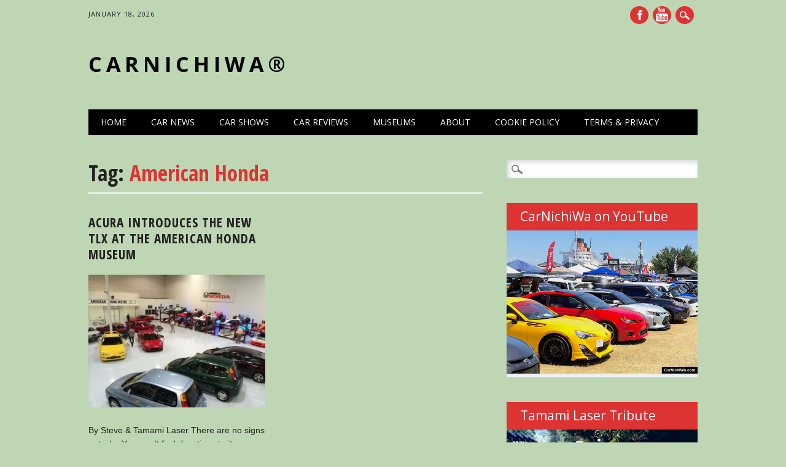

--- FILE ---
content_type: text/html; charset=UTF-8
request_url: https://www.carnichiwa.com/tag/american-honda/
body_size: 9391
content:
<!DOCTYPE html>
<html lang="en" class="no-js">
<head>
<meta charset="UTF-8" />
<meta name="viewport" content="width=device-width, initial-scale=1" />
<link rel="pingback" href="https://www.carnichiwa.com/xmlrpc.php" />

<title>American Honda &#8211; CarNichiWa&reg;</title>
<meta name='robots' content='max-image-preview:large' />
<script id="cookieyes" type="text/javascript" src="https://cdn-cookieyes.com/client_data/916ed26c4b15466342732658/script.js"></script><link rel='dns-prefetch' href='//secure.gravatar.com' />
<link rel='dns-prefetch' href='//stats.wp.com' />
<link rel='dns-prefetch' href='//v0.wordpress.com' />
<link rel="alternate" type="application/rss+xml" title="CarNichiWa&reg; &raquo; Feed" href="https://www.carnichiwa.com/feed/" />
<link rel="alternate" type="application/rss+xml" title="CarNichiWa&reg; &raquo; Comments Feed" href="https://www.carnichiwa.com/comments/feed/" />
<link rel="alternate" type="application/rss+xml" title="CarNichiWa&reg; &raquo; American Honda Tag Feed" href="https://www.carnichiwa.com/tag/american-honda/feed/" />
<style id='wp-img-auto-sizes-contain-inline-css' type='text/css'>
img:is([sizes=auto i],[sizes^="auto," i]){contain-intrinsic-size:3000px 1500px}
/*# sourceURL=wp-img-auto-sizes-contain-inline-css */
</style>
<style id='wp-emoji-styles-inline-css' type='text/css'>

	img.wp-smiley, img.emoji {
		display: inline !important;
		border: none !important;
		box-shadow: none !important;
		height: 1em !important;
		width: 1em !important;
		margin: 0 0.07em !important;
		vertical-align: -0.1em !important;
		background: none !important;
		padding: 0 !important;
	}
/*# sourceURL=wp-emoji-styles-inline-css */
</style>
<style id='wp-block-library-inline-css' type='text/css'>
:root{--wp-block-synced-color:#7a00df;--wp-block-synced-color--rgb:122,0,223;--wp-bound-block-color:var(--wp-block-synced-color);--wp-editor-canvas-background:#ddd;--wp-admin-theme-color:#007cba;--wp-admin-theme-color--rgb:0,124,186;--wp-admin-theme-color-darker-10:#006ba1;--wp-admin-theme-color-darker-10--rgb:0,107,160.5;--wp-admin-theme-color-darker-20:#005a87;--wp-admin-theme-color-darker-20--rgb:0,90,135;--wp-admin-border-width-focus:2px}@media (min-resolution:192dpi){:root{--wp-admin-border-width-focus:1.5px}}.wp-element-button{cursor:pointer}:root .has-very-light-gray-background-color{background-color:#eee}:root .has-very-dark-gray-background-color{background-color:#313131}:root .has-very-light-gray-color{color:#eee}:root .has-very-dark-gray-color{color:#313131}:root .has-vivid-green-cyan-to-vivid-cyan-blue-gradient-background{background:linear-gradient(135deg,#00d084,#0693e3)}:root .has-purple-crush-gradient-background{background:linear-gradient(135deg,#34e2e4,#4721fb 50%,#ab1dfe)}:root .has-hazy-dawn-gradient-background{background:linear-gradient(135deg,#faaca8,#dad0ec)}:root .has-subdued-olive-gradient-background{background:linear-gradient(135deg,#fafae1,#67a671)}:root .has-atomic-cream-gradient-background{background:linear-gradient(135deg,#fdd79a,#004a59)}:root .has-nightshade-gradient-background{background:linear-gradient(135deg,#330968,#31cdcf)}:root .has-midnight-gradient-background{background:linear-gradient(135deg,#020381,#2874fc)}:root{--wp--preset--font-size--normal:16px;--wp--preset--font-size--huge:42px}.has-regular-font-size{font-size:1em}.has-larger-font-size{font-size:2.625em}.has-normal-font-size{font-size:var(--wp--preset--font-size--normal)}.has-huge-font-size{font-size:var(--wp--preset--font-size--huge)}.has-text-align-center{text-align:center}.has-text-align-left{text-align:left}.has-text-align-right{text-align:right}.has-fit-text{white-space:nowrap!important}#end-resizable-editor-section{display:none}.aligncenter{clear:both}.items-justified-left{justify-content:flex-start}.items-justified-center{justify-content:center}.items-justified-right{justify-content:flex-end}.items-justified-space-between{justify-content:space-between}.screen-reader-text{border:0;clip-path:inset(50%);height:1px;margin:-1px;overflow:hidden;padding:0;position:absolute;width:1px;word-wrap:normal!important}.screen-reader-text:focus{background-color:#ddd;clip-path:none;color:#444;display:block;font-size:1em;height:auto;left:5px;line-height:normal;padding:15px 23px 14px;text-decoration:none;top:5px;width:auto;z-index:100000}html :where(.has-border-color){border-style:solid}html :where([style*=border-top-color]){border-top-style:solid}html :where([style*=border-right-color]){border-right-style:solid}html :where([style*=border-bottom-color]){border-bottom-style:solid}html :where([style*=border-left-color]){border-left-style:solid}html :where([style*=border-width]){border-style:solid}html :where([style*=border-top-width]){border-top-style:solid}html :where([style*=border-right-width]){border-right-style:solid}html :where([style*=border-bottom-width]){border-bottom-style:solid}html :where([style*=border-left-width]){border-left-style:solid}html :where(img[class*=wp-image-]){height:auto;max-width:100%}:where(figure){margin:0 0 1em}html :where(.is-position-sticky){--wp-admin--admin-bar--position-offset:var(--wp-admin--admin-bar--height,0px)}@media screen and (max-width:600px){html :where(.is-position-sticky){--wp-admin--admin-bar--position-offset:0px}}

/*# sourceURL=wp-block-library-inline-css */
</style><style id='global-styles-inline-css' type='text/css'>
:root{--wp--preset--aspect-ratio--square: 1;--wp--preset--aspect-ratio--4-3: 4/3;--wp--preset--aspect-ratio--3-4: 3/4;--wp--preset--aspect-ratio--3-2: 3/2;--wp--preset--aspect-ratio--2-3: 2/3;--wp--preset--aspect-ratio--16-9: 16/9;--wp--preset--aspect-ratio--9-16: 9/16;--wp--preset--color--black: #000000;--wp--preset--color--cyan-bluish-gray: #abb8c3;--wp--preset--color--white: #ffffff;--wp--preset--color--pale-pink: #f78da7;--wp--preset--color--vivid-red: #cf2e2e;--wp--preset--color--luminous-vivid-orange: #ff6900;--wp--preset--color--luminous-vivid-amber: #fcb900;--wp--preset--color--light-green-cyan: #7bdcb5;--wp--preset--color--vivid-green-cyan: #00d084;--wp--preset--color--pale-cyan-blue: #8ed1fc;--wp--preset--color--vivid-cyan-blue: #0693e3;--wp--preset--color--vivid-purple: #9b51e0;--wp--preset--gradient--vivid-cyan-blue-to-vivid-purple: linear-gradient(135deg,rgb(6,147,227) 0%,rgb(155,81,224) 100%);--wp--preset--gradient--light-green-cyan-to-vivid-green-cyan: linear-gradient(135deg,rgb(122,220,180) 0%,rgb(0,208,130) 100%);--wp--preset--gradient--luminous-vivid-amber-to-luminous-vivid-orange: linear-gradient(135deg,rgb(252,185,0) 0%,rgb(255,105,0) 100%);--wp--preset--gradient--luminous-vivid-orange-to-vivid-red: linear-gradient(135deg,rgb(255,105,0) 0%,rgb(207,46,46) 100%);--wp--preset--gradient--very-light-gray-to-cyan-bluish-gray: linear-gradient(135deg,rgb(238,238,238) 0%,rgb(169,184,195) 100%);--wp--preset--gradient--cool-to-warm-spectrum: linear-gradient(135deg,rgb(74,234,220) 0%,rgb(151,120,209) 20%,rgb(207,42,186) 40%,rgb(238,44,130) 60%,rgb(251,105,98) 80%,rgb(254,248,76) 100%);--wp--preset--gradient--blush-light-purple: linear-gradient(135deg,rgb(255,206,236) 0%,rgb(152,150,240) 100%);--wp--preset--gradient--blush-bordeaux: linear-gradient(135deg,rgb(254,205,165) 0%,rgb(254,45,45) 50%,rgb(107,0,62) 100%);--wp--preset--gradient--luminous-dusk: linear-gradient(135deg,rgb(255,203,112) 0%,rgb(199,81,192) 50%,rgb(65,88,208) 100%);--wp--preset--gradient--pale-ocean: linear-gradient(135deg,rgb(255,245,203) 0%,rgb(182,227,212) 50%,rgb(51,167,181) 100%);--wp--preset--gradient--electric-grass: linear-gradient(135deg,rgb(202,248,128) 0%,rgb(113,206,126) 100%);--wp--preset--gradient--midnight: linear-gradient(135deg,rgb(2,3,129) 0%,rgb(40,116,252) 100%);--wp--preset--font-size--small: 13px;--wp--preset--font-size--medium: 20px;--wp--preset--font-size--large: 36px;--wp--preset--font-size--x-large: 42px;--wp--preset--spacing--20: 0.44rem;--wp--preset--spacing--30: 0.67rem;--wp--preset--spacing--40: 1rem;--wp--preset--spacing--50: 1.5rem;--wp--preset--spacing--60: 2.25rem;--wp--preset--spacing--70: 3.38rem;--wp--preset--spacing--80: 5.06rem;--wp--preset--shadow--natural: 6px 6px 9px rgba(0, 0, 0, 0.2);--wp--preset--shadow--deep: 12px 12px 50px rgba(0, 0, 0, 0.4);--wp--preset--shadow--sharp: 6px 6px 0px rgba(0, 0, 0, 0.2);--wp--preset--shadow--outlined: 6px 6px 0px -3px rgb(255, 255, 255), 6px 6px rgb(0, 0, 0);--wp--preset--shadow--crisp: 6px 6px 0px rgb(0, 0, 0);}:where(.is-layout-flex){gap: 0.5em;}:where(.is-layout-grid){gap: 0.5em;}body .is-layout-flex{display: flex;}.is-layout-flex{flex-wrap: wrap;align-items: center;}.is-layout-flex > :is(*, div){margin: 0;}body .is-layout-grid{display: grid;}.is-layout-grid > :is(*, div){margin: 0;}:where(.wp-block-columns.is-layout-flex){gap: 2em;}:where(.wp-block-columns.is-layout-grid){gap: 2em;}:where(.wp-block-post-template.is-layout-flex){gap: 1.25em;}:where(.wp-block-post-template.is-layout-grid){gap: 1.25em;}.has-black-color{color: var(--wp--preset--color--black) !important;}.has-cyan-bluish-gray-color{color: var(--wp--preset--color--cyan-bluish-gray) !important;}.has-white-color{color: var(--wp--preset--color--white) !important;}.has-pale-pink-color{color: var(--wp--preset--color--pale-pink) !important;}.has-vivid-red-color{color: var(--wp--preset--color--vivid-red) !important;}.has-luminous-vivid-orange-color{color: var(--wp--preset--color--luminous-vivid-orange) !important;}.has-luminous-vivid-amber-color{color: var(--wp--preset--color--luminous-vivid-amber) !important;}.has-light-green-cyan-color{color: var(--wp--preset--color--light-green-cyan) !important;}.has-vivid-green-cyan-color{color: var(--wp--preset--color--vivid-green-cyan) !important;}.has-pale-cyan-blue-color{color: var(--wp--preset--color--pale-cyan-blue) !important;}.has-vivid-cyan-blue-color{color: var(--wp--preset--color--vivid-cyan-blue) !important;}.has-vivid-purple-color{color: var(--wp--preset--color--vivid-purple) !important;}.has-black-background-color{background-color: var(--wp--preset--color--black) !important;}.has-cyan-bluish-gray-background-color{background-color: var(--wp--preset--color--cyan-bluish-gray) !important;}.has-white-background-color{background-color: var(--wp--preset--color--white) !important;}.has-pale-pink-background-color{background-color: var(--wp--preset--color--pale-pink) !important;}.has-vivid-red-background-color{background-color: var(--wp--preset--color--vivid-red) !important;}.has-luminous-vivid-orange-background-color{background-color: var(--wp--preset--color--luminous-vivid-orange) !important;}.has-luminous-vivid-amber-background-color{background-color: var(--wp--preset--color--luminous-vivid-amber) !important;}.has-light-green-cyan-background-color{background-color: var(--wp--preset--color--light-green-cyan) !important;}.has-vivid-green-cyan-background-color{background-color: var(--wp--preset--color--vivid-green-cyan) !important;}.has-pale-cyan-blue-background-color{background-color: var(--wp--preset--color--pale-cyan-blue) !important;}.has-vivid-cyan-blue-background-color{background-color: var(--wp--preset--color--vivid-cyan-blue) !important;}.has-vivid-purple-background-color{background-color: var(--wp--preset--color--vivid-purple) !important;}.has-black-border-color{border-color: var(--wp--preset--color--black) !important;}.has-cyan-bluish-gray-border-color{border-color: var(--wp--preset--color--cyan-bluish-gray) !important;}.has-white-border-color{border-color: var(--wp--preset--color--white) !important;}.has-pale-pink-border-color{border-color: var(--wp--preset--color--pale-pink) !important;}.has-vivid-red-border-color{border-color: var(--wp--preset--color--vivid-red) !important;}.has-luminous-vivid-orange-border-color{border-color: var(--wp--preset--color--luminous-vivid-orange) !important;}.has-luminous-vivid-amber-border-color{border-color: var(--wp--preset--color--luminous-vivid-amber) !important;}.has-light-green-cyan-border-color{border-color: var(--wp--preset--color--light-green-cyan) !important;}.has-vivid-green-cyan-border-color{border-color: var(--wp--preset--color--vivid-green-cyan) !important;}.has-pale-cyan-blue-border-color{border-color: var(--wp--preset--color--pale-cyan-blue) !important;}.has-vivid-cyan-blue-border-color{border-color: var(--wp--preset--color--vivid-cyan-blue) !important;}.has-vivid-purple-border-color{border-color: var(--wp--preset--color--vivid-purple) !important;}.has-vivid-cyan-blue-to-vivid-purple-gradient-background{background: var(--wp--preset--gradient--vivid-cyan-blue-to-vivid-purple) !important;}.has-light-green-cyan-to-vivid-green-cyan-gradient-background{background: var(--wp--preset--gradient--light-green-cyan-to-vivid-green-cyan) !important;}.has-luminous-vivid-amber-to-luminous-vivid-orange-gradient-background{background: var(--wp--preset--gradient--luminous-vivid-amber-to-luminous-vivid-orange) !important;}.has-luminous-vivid-orange-to-vivid-red-gradient-background{background: var(--wp--preset--gradient--luminous-vivid-orange-to-vivid-red) !important;}.has-very-light-gray-to-cyan-bluish-gray-gradient-background{background: var(--wp--preset--gradient--very-light-gray-to-cyan-bluish-gray) !important;}.has-cool-to-warm-spectrum-gradient-background{background: var(--wp--preset--gradient--cool-to-warm-spectrum) !important;}.has-blush-light-purple-gradient-background{background: var(--wp--preset--gradient--blush-light-purple) !important;}.has-blush-bordeaux-gradient-background{background: var(--wp--preset--gradient--blush-bordeaux) !important;}.has-luminous-dusk-gradient-background{background: var(--wp--preset--gradient--luminous-dusk) !important;}.has-pale-ocean-gradient-background{background: var(--wp--preset--gradient--pale-ocean) !important;}.has-electric-grass-gradient-background{background: var(--wp--preset--gradient--electric-grass) !important;}.has-midnight-gradient-background{background: var(--wp--preset--gradient--midnight) !important;}.has-small-font-size{font-size: var(--wp--preset--font-size--small) !important;}.has-medium-font-size{font-size: var(--wp--preset--font-size--medium) !important;}.has-large-font-size{font-size: var(--wp--preset--font-size--large) !important;}.has-x-large-font-size{font-size: var(--wp--preset--font-size--x-large) !important;}
/*# sourceURL=global-styles-inline-css */
</style>

<style id='classic-theme-styles-inline-css' type='text/css'>
/*! This file is auto-generated */
.wp-block-button__link{color:#fff;background-color:#32373c;border-radius:9999px;box-shadow:none;text-decoration:none;padding:calc(.667em + 2px) calc(1.333em + 2px);font-size:1.125em}.wp-block-file__button{background:#32373c;color:#fff;text-decoration:none}
/*# sourceURL=/wp-includes/css/classic-themes.min.css */
</style>
<link rel='stylesheet' id='newswire_style-css' href='https://www.carnichiwa.com/wp-content/themes/the-newswire/style.css?ver=6.9' type='text/css' media='all' />
<script type="text/javascript" src="https://www.carnichiwa.com/wp-content/themes/the-newswire/library/js/modernizr-2.6.2.min.js?ver=2.6.2" id="modernizr-js"></script>
<script type="text/javascript" src="https://www.carnichiwa.com/wp-includes/js/jquery/jquery.min.js?ver=3.7.1" id="jquery-core-js"></script>
<script type="text/javascript" src="https://www.carnichiwa.com/wp-includes/js/jquery/jquery-migrate.min.js?ver=3.4.1" id="jquery-migrate-js"></script>
<script type="text/javascript" src="https://www.carnichiwa.com/wp-includes/js/imagesloaded.min.js?ver=5.0.0" id="imagesloaded-js"></script>
<script type="text/javascript" src="https://www.carnichiwa.com/wp-content/themes/the-newswire/library/js/jquery.cycle2.min.js?ver=6.9" id="cycle2-js"></script>
<script type="text/javascript" src="https://www.carnichiwa.com/wp-content/themes/the-newswire/library/js/jquery.cycle2.tile.min.js?ver=6.9" id="cycle2_tile-js"></script>
<script type="text/javascript" src="https://www.carnichiwa.com/wp-content/themes/the-newswire/library/js/jquery.cycle2.shuffle.min.js?ver=6.9" id="cycle2_shuffle-js"></script>
<script type="text/javascript" src="https://www.carnichiwa.com/wp-content/themes/the-newswire/library/js/jquery.cycle2.scrollVert.min.js?ver=6.9" id="cycle2_scrollvert-js"></script>
<script type="text/javascript" src="https://www.carnichiwa.com/wp-includes/js/masonry.min.js?ver=4.2.2" id="masonry-js"></script>
<script type="text/javascript" src="https://www.carnichiwa.com/wp-includes/js/jquery/jquery.masonry.min.js?ver=3.1.2b" id="jquery-masonry-js"></script>
<script type="text/javascript" src="https://www.carnichiwa.com/wp-content/themes/the-newswire/library/js/scripts.js?ver=1.0.0" id="newswire_custom_js-js"></script>
<link rel="https://api.w.org/" href="https://www.carnichiwa.com/wp-json/" /><link rel="alternate" title="JSON" type="application/json" href="https://www.carnichiwa.com/wp-json/wp/v2/tags/138" /><link rel="EditURI" type="application/rsd+xml" title="RSD" href="https://www.carnichiwa.com/xmlrpc.php?rsd" />
<meta name="generator" content="WordPress 6.9" />
	<style>img#wpstats{display:none}</style>
			<style id="newswire-color-settings">
		        a, a:visited, .entry-title a:hover, .post-content ol li:before, .post-content ul li:before, .colortxt { 
            color: #dd3333;
        }
        
        #search-box-wrap, #social-media a, #search-icon, nav[role=navigation] .menu > ul li a:hover, nav[role=navigation] .menu ul li.current-menu-item a, .nav ul li.current_page_item a, nav[role=navigation] .menu ul li.current_page_item a, .cat-meta-color, .colorbar, .pagination li a:hover, .pagination li.active a, #comment-nav-above a, #comment-nav-below a, #nav-above a:hover, #nav-below a:hover, #image-navigation a:hover, #sidebar .widget-title,  .commentlist .comment-reply-link, .commentlist .comment-reply-login, #respond #submit:hover {
            background-color: #dd3333;
        }
        
				
				#site-title a {
			color: #000000;
		}
				
				nav[role=navigation] div.menu {
			background-color: #000000;
		}
		    </style>
		<style id="newswire-font-settings">
				body {
			font-family: "Verdana", sans-serif;
		}
			
				#site-title {
			font-family: "Open Sans", sans-serif;
						font-weight: 700;
					}
				
				#top-nav, nav[role=navigation] .menu > ul li a, nav[role=navigation] .menu > #menu-icon, .cat-meta-color, #sidebar .widget-title , footer[role=contentinfo], .commentlist .comment-reply-link, .commentlist .comment-reply-login, .comment-meta, #respond #submit {
			font-family: "Open Sans", sans-serif;
		}
				
				.entry-title, .page-header, .heading-latest, #comments-title, .commentlist .vcard, #reply-title, #respond label, .slides .slide-noimg, .slide-title {
			font-family: "Open Sans Condensed", sans-serif;
						font-weight: 700;
					}
			</style>
	<style type="text/css" id="custom-background-css">
body.custom-background { background-color: #bed6b3; }
</style>
	
<!-- Jetpack Open Graph Tags -->
<meta property="og:type" content="website" />
<meta property="og:title" content="American Honda &#8211; CarNichiWa&reg;" />
<meta property="og:url" content="https://www.carnichiwa.com/tag/american-honda/" />
<meta property="og:site_name" content="CarNichiWa&reg;" />
<meta property="og:image" content="https://s0.wp.com/i/blank.jpg" />
<meta property="og:image:width" content="200" />
<meta property="og:image:height" content="200" />
<meta property="og:image:alt" content="" />

<!-- End Jetpack Open Graph Tags -->
</head>

<body data-rsssl=1 class="archive tag tag-american-honda tag-138 custom-background wp-theme-the-newswire single-author">
<div id="wrapper">

    <div id="search-box-wrap">
        <div id="search-box">
           <div id="close-x">x</div>
           <form role="search" method="get" id="searchform" class="searchform" action="https://www.carnichiwa.com/">
				<div>
					<label class="screen-reader-text" for="s">Search for:</label>
					<input type="text" value="" name="s" id="s" />
					<input type="submit" id="searchsubmit" value="Search" />
				</div>
			</form>        </div>
    </div>
    
    <div id="container">
        
    
        <header id="branding" role="banner">
        
          <div id="top-head" >
          
            <div id="top-nav" class="clearfix">
                <div class="cur-date">
					January 18, 2026				</div>
                            </div>
          
            <div id="social-media">
            
                                <a href="https://www.facebook.com/carnichiwa?ref=aymt_homepage_panel" class="social-fb" title="https://www.facebook.com/carnichiwa?ref=aymt_homepage_panel">Facebook</a>
                                
                                
                                
                                
                                
                                <a href="https://www.youtube.com/channel/UCUXzh-welDKixAHILOTrqOQ" class="social-yt" title="https://www.youtube.com/channel/UCUXzh-welDKixAHILOTrqOQ">Youtube</a>
                                
                                
                                
                                
                                
                                
                                
                                
                <div id="search-icon"></div>
    
            </div>
            
          </div>
        
          <div id="inner-header" class="clearfix">
          
            <div id="site-heading">
                                <div id="site-title"><a href="https://www.carnichiwa.com/" title="CarNichiWa&reg;" rel="home">CarNichiWa&reg;</a></div>
                            </div>
            
            
          <div id="newswire-banner">
          	
<!-- Add 468x60 Banner Code Below This Comment -->

          </div>
    
            <div class="clearfix"></div>
          </div>
          
            <nav id="access" role="navigation">
                <h1 class="assistive-text section-heading">Main menu</h1>
                <div class="skip-link screen-reader-text"><a href="#content" title="Skip to content">Skip to content</a></div>
    
                <div class="menu"><ul id="menu-motorcycles" class="menu"><li id="menu-item-12436" class="menu-item menu-item-type-custom menu-item-object-custom menu-item-home menu-item-12436"><a href="https://www.carnichiwa.com">Home</a></li>
<li id="menu-item-19985" class="menu-item menu-item-type-post_type menu-item-object-page menu-item-19985"><a href="https://www.carnichiwa.com/car-news/">Car News</a></li>
<li id="menu-item-19991" class="menu-item menu-item-type-post_type menu-item-object-page menu-item-19991"><a href="https://www.carnichiwa.com/car-shows/">Car Shows</a></li>
<li id="menu-item-17258" class="menu-item menu-item-type-post_type menu-item-object-page menu-item-17258"><a href="https://www.carnichiwa.com/car-reviews/">Car Reviews</a></li>
<li id="menu-item-12429" class="menu-item menu-item-type-post_type menu-item-object-page menu-item-12429"><a href="https://www.carnichiwa.com/museums/">Museums</a></li>
<li id="menu-item-12431" class="menu-item menu-item-type-post_type menu-item-object-page menu-item-12431"><a href="https://www.carnichiwa.com/about/">About</a></li>
<li id="menu-item-12425" class="menu-item menu-item-type-post_type menu-item-object-page menu-item-12425"><a href="https://www.carnichiwa.com/cookie-policy/">Cookie Policy</a></li>
<li id="menu-item-12430" class="menu-item menu-item-type-post_type menu-item-object-page menu-item-12430"><a href="https://www.carnichiwa.com/terms-privacy/">Terms &#038; Privacy</a></li>
</ul></div>    
            </nav><!-- #access -->
    
        </header><!-- #branding -->
    <div id="content" class="clearfix">
        
        <div id="main" class="col620 clearfix" role="main">

			
				<header class="page-header">
					<h1 class="page-title">Tag: <span class="colortxt">American Honda</span></h1>

									</header>

				                
                <div id="grid-wrap" class="clearfix">
                
								
					<div class="grid-box">
					
<article id="post-21" class="post-21 post type-post status-publish format-standard has-post-thumbnail hentry category-car-news tag-104 tag-accord tag-acura tag-american-honda tag-atv tag-car-museum tag-civic tag-honda tag-honda-motor-company tag-integra tag-japan tag-motor-press-guild tag-motorcycle tag-museums tag-n600 tag-nsx tag-prelude tag-racing tag-soichiro-honda tag-tl tag-tlx tag-tsx">
	
	<header class="entry-header">
		<h2 class="entry-title"><a href="https://www.carnichiwa.com/car-news/we-visit-the-american-honda-museum/" title="Permalink to Acura Introduces the New TLX at the American Honda Museum" rel="bookmark">Acura Introduces the New TLX at the American Honda Museum</a></h2>

	</header><!-- .entry-header -->
    
         	<div class="imgthumb"><a href="https://www.carnichiwa.com/car-news/we-visit-the-american-honda-museum/" rel="bookmark" title="Acura Introduces the New TLX at the American Honda Museum"><img width="300" height="225" src="https://www.carnichiwa.com/wp-content/uploads/2014/09/IMG_5701-300x225.jpg" class="attachment-medium size-medium wp-post-image" alt="" decoding="async" fetchpriority="high" srcset="https://www.carnichiwa.com/wp-content/uploads/2014/09/IMG_5701-300x225.jpg 300w, https://www.carnichiwa.com/wp-content/uploads/2014/09/IMG_5701-1024x768.jpg 1024w" sizes="(max-width: 300px) 100vw, 300px" /></a></div>
		
	    

	<div class="entry-content post-content">
    	By Steve &amp; Tamami Laser There are no signs outside. You won&#8217;t find directions to it on your navigation...	</div><!-- .entry-content -->


	<footer class="entry-meta">
    	
								<span class="cat-meta-color">
				<a href="https://www.carnichiwa.com/category/car-news/" rel="tag">Car News</a>			</span>
			
		
		<div class="colorbar"></div>
	</footer><!-- #entry-meta -->
</article><!-- #post-21 -->
                    </div>

				                
                </div>

				
			
        </div> <!-- end #main -->

        		<div id="sidebar" class="widget-area col300" role="complementary">
            
			<div id="banner-sidebar">
                
<!-- Add Banner Code Below This Comment (max. 300px wide) -->
            </div>

			<aside id="search-4" class="widget widget_search"><form role="search" method="get" id="searchform" class="searchform" action="https://www.carnichiwa.com/">
				<div>
					<label class="screen-reader-text" for="s">Search for:</label>
					<input type="text" value="" name="s" id="s" />
					<input type="submit" id="searchsubmit" value="Search" />
				</div>
			</form></aside><aside id="media_image-33" class="widget widget_media_image"><div class="widget-title">CarNichiWa on YouTube</div><a href="https://www.youtube.com/channel/UCUXzh-welDKixAHILOTrqOQ/feed"><img width="1024" height="768" src="https://www.carnichiwa.com/wp-content/uploads/2018/10/15TFLB1010.jpg" class="image wp-image-12078  attachment-full size-full" alt="" style="max-width: 100%; height: auto;" decoding="async" loading="lazy" srcset="https://www.carnichiwa.com/wp-content/uploads/2018/10/15TFLB1010.jpg 1024w, https://www.carnichiwa.com/wp-content/uploads/2018/10/15TFLB1010-300x225.jpg 300w, https://www.carnichiwa.com/wp-content/uploads/2018/10/15TFLB1010-768x576.jpg 768w" sizes="auto, (max-width: 1024px) 100vw, 1024px" /></a></aside><aside id="media_image-231" class="widget widget_media_image"><div class="widget-title">Tamami Laser Tribute</div><a href="https://wp.me/p55BtJ-4Te"><img width="1024" height="819" src="https://www.carnichiwa.com/wp-content/uploads/2023/09/93TM2TL1003.jpeg" class="image wp-image-18977  attachment-full size-full" alt="" style="max-width: 100%; height: auto;" decoding="async" loading="lazy" srcset="https://www.carnichiwa.com/wp-content/uploads/2023/09/93TM2TL1003.jpeg 1024w, https://www.carnichiwa.com/wp-content/uploads/2023/09/93TM2TL1003-300x240.jpeg 300w, https://www.carnichiwa.com/wp-content/uploads/2023/09/93TM2TL1003-768x614.jpeg 768w" sizes="auto, (max-width: 1024px) 100vw, 1024px" /></a></aside><aside id="media_image-207" class="widget widget_media_image"><div class="widget-title">Honda Prelude Hybrid</div><a href="https://wp.me/p55BtJ-59B"><img width="1024" height="930" src="https://www.carnichiwa.com/wp-content/uploads/2025/09/26HNPLH1017C.jpeg" class="image wp-image-19810  attachment-full size-full" alt="" style="max-width: 100%; height: auto;" decoding="async" loading="lazy" srcset="https://www.carnichiwa.com/wp-content/uploads/2025/09/26HNPLH1017C.jpeg 1024w, https://www.carnichiwa.com/wp-content/uploads/2025/09/26HNPLH1017C-300x272.jpeg 300w, https://www.carnichiwa.com/wp-content/uploads/2025/09/26HNPLH1017C-768x698.jpeg 768w" sizes="auto, (max-width: 1024px) 100vw, 1024px" /></a></aside><aside id="media_image-242" class="widget widget_media_image"><div class="widget-title">Lexus LFA Preview</div><a href="https://wp.me/p55BtJ-5cQ"><img width="1024" height="773" src="https://www.carnichiwa.com/wp-content/uploads/2025/12/25LFAC1004.jpeg" class="image wp-image-20019  attachment-full size-full" alt="" style="max-width: 100%; height: auto;" decoding="async" loading="lazy" srcset="https://www.carnichiwa.com/wp-content/uploads/2025/12/25LFAC1004.jpeg 1024w, https://www.carnichiwa.com/wp-content/uploads/2025/12/25LFAC1004-300x226.jpeg 300w, https://www.carnichiwa.com/wp-content/uploads/2025/12/25LFAC1004-768x580.jpeg 768w" sizes="auto, (max-width: 1024px) 100vw, 1024px" /></a></aside><aside id="media_image-132" class="widget widget_media_image"><div class="widget-title">Nissan Sakura Ao-Solar</div><a href="https://wp.me/p55BtJ-5aE"><img width="1024" height="1024" src="https://www.carnichiwa.com/wp-content/uploads/2025/10/25NSSL1004.jpeg" class="image wp-image-19878  attachment-full size-full" alt="" style="max-width: 100%; height: auto;" decoding="async" loading="lazy" srcset="https://www.carnichiwa.com/wp-content/uploads/2025/10/25NSSL1004.jpeg 1024w, https://www.carnichiwa.com/wp-content/uploads/2025/10/25NSSL1004-300x300.jpeg 300w, https://www.carnichiwa.com/wp-content/uploads/2025/10/25NSSL1004-150x150.jpeg 150w, https://www.carnichiwa.com/wp-content/uploads/2025/10/25NSSL1004-768x768.jpeg 768w" sizes="auto, (max-width: 1024px) 100vw, 1024px" /></a></aside><aside id="media_image-240" class="widget widget_media_image"><div class="widget-title">Japan Mobility Show</div><a href="https://wp.me/p55BtJ-5at"><img width="1024" height="864" src="https://www.carnichiwa.com/wp-content/uploads/2025/10/26TLFJ1008.jpeg" class="image wp-image-19868  attachment-full size-full" alt="" style="max-width: 100%; height: auto;" decoding="async" loading="lazy" srcset="https://www.carnichiwa.com/wp-content/uploads/2025/10/26TLFJ1008.jpeg 1024w, https://www.carnichiwa.com/wp-content/uploads/2025/10/26TLFJ1008-300x253.jpeg 300w, https://www.carnichiwa.com/wp-content/uploads/2025/10/26TLFJ1008-768x648.jpeg 768w" sizes="auto, (max-width: 1024px) 100vw, 1024px" /></a></aside><aside id="media_image-219" class="widget widget_media_image"><div class="widget-title">Nissan LEAF AUTECH</div><a href="https://wp.me/p55BtJ-5a6"><img width="1024" height="892" src="https://www.carnichiwa.com/wp-content/uploads/2025/10/26NSLA1014.jpeg" class="image wp-image-19850  attachment-full size-full" alt="" style="max-width: 100%; height: auto;" decoding="async" loading="lazy" srcset="https://www.carnichiwa.com/wp-content/uploads/2025/10/26NSLA1014.jpeg 1024w, https://www.carnichiwa.com/wp-content/uploads/2025/10/26NSLA1014-300x261.jpeg 300w, https://www.carnichiwa.com/wp-content/uploads/2025/10/26NSLA1014-768x669.jpeg 768w" sizes="auto, (max-width: 1024px) 100vw, 1024px" /></a></aside><aside id="media_image-174" class="widget widget_media_image"><div class="widget-title">Toyota C-HR+ Preview</div><a href="https://wp.me/p55BtJ-56e"><img width="1024" height="928" src="https://www.carnichiwa.com/wp-content/uploads/2025/10/26TCHRP1014.jpeg" class="image wp-image-19853  attachment-full size-full" alt="" style="max-width: 100%; height: auto;" decoding="async" loading="lazy" srcset="https://www.carnichiwa.com/wp-content/uploads/2025/10/26TCHRP1014.jpeg 1024w, https://www.carnichiwa.com/wp-content/uploads/2025/10/26TCHRP1014-300x272.jpeg 300w, https://www.carnichiwa.com/wp-content/uploads/2025/10/26TCHRP1014-768x696.jpeg 768w" sizes="auto, (max-width: 1024px) 100vw, 1024px" /></a></aside><aside id="media_image-225" class="widget widget_media_image"><div class="widget-title">Nissan Micra Preview</div><a href="https://wp.me/p55BtJ-59m"><img width="1024" height="916" src="https://www.carnichiwa.com/wp-content/uploads/2025/09/26NSMI1002.jpeg" class="image wp-image-19794  attachment-full size-full" alt="" style="max-width: 100%; height: auto;" decoding="async" loading="lazy" srcset="https://www.carnichiwa.com/wp-content/uploads/2025/09/26NSMI1002.jpeg 1024w, https://www.carnichiwa.com/wp-content/uploads/2025/09/26NSMI1002-300x268.jpeg 300w, https://www.carnichiwa.com/wp-content/uploads/2025/09/26NSMI1002-768x687.jpeg 768w" sizes="auto, (max-width: 1024px) 100vw, 1024px" /></a></aside><aside id="media_image-119" class="widget widget_media_image"><div class="widget-title">Honda CR-V TrailSport</div><a href="https://wp.me/p55BtJ-57w"><img width="1024" height="790" src="https://www.carnichiwa.com/wp-content/uploads/2025/05/26HCTS1009.jpeg" class="image wp-image-19677  attachment-full size-full" alt="" style="max-width: 100%; height: auto;" decoding="async" loading="lazy" srcset="https://www.carnichiwa.com/wp-content/uploads/2025/05/26HCTS1009.jpeg 1024w, https://www.carnichiwa.com/wp-content/uploads/2025/05/26HCTS1009-300x231.jpeg 300w, https://www.carnichiwa.com/wp-content/uploads/2025/05/26HCTS1009-768x593.jpeg 768w" sizes="auto, (max-width: 1024px) 100vw, 1024px" /></a></aside><aside id="media_image-222" class="widget widget_media_image"><div class="widget-title">Nissan Roox Preview</div><a href="https://wp.me/p55BtJ-58U"><img width="1024" height="1024" src="https://www.carnichiwa.com/wp-content/uploads/2025/08/26NISRX1002.jpeg" class="image wp-image-19764  attachment-full size-full" alt="" style="max-width: 100%; height: auto;" decoding="async" loading="lazy" srcset="https://www.carnichiwa.com/wp-content/uploads/2025/08/26NISRX1002.jpeg 1024w, https://www.carnichiwa.com/wp-content/uploads/2025/08/26NISRX1002-300x300.jpeg 300w, https://www.carnichiwa.com/wp-content/uploads/2025/08/26NISRX1002-150x150.jpeg 150w, https://www.carnichiwa.com/wp-content/uploads/2025/08/26NISRX1002-768x768.jpeg 768w" sizes="auto, (max-width: 1024px) 100vw, 1024px" /></a></aside><aside id="media_image-201" class="widget widget_media_image"><div class="widget-title">Toyota RAV4 GR Sport</div><a href="https://wp.me/p55BtJ-57j"><img width="1024" height="949" src="https://www.carnichiwa.com/wp-content/uploads/2025/05/26TRV41006.jpeg" class="image wp-image-19672  attachment-full size-full" alt="" style="max-width: 100%; height: auto;" decoding="async" loading="lazy" srcset="https://www.carnichiwa.com/wp-content/uploads/2025/05/26TRV41006.jpeg 1024w, https://www.carnichiwa.com/wp-content/uploads/2025/05/26TRV41006-300x278.jpeg 300w, https://www.carnichiwa.com/wp-content/uploads/2025/05/26TRV41006-768x712.jpeg 768w" sizes="auto, (max-width: 1024px) 100vw, 1024px" /></a></aside><aside id="media_image-228" class="widget widget_media_image"><div class="widget-title">Honda N-BOX JOY</div><a href="https://wp.me/p55BtJ-52p"><img width="1024" height="1024" src="https://www.carnichiwa.com/wp-content/uploads/2024/11/24HNBJ1012.jpeg" class="image wp-image-19417  attachment-full size-full" alt="" style="max-width: 100%; height: auto;" decoding="async" loading="lazy" srcset="https://www.carnichiwa.com/wp-content/uploads/2024/11/24HNBJ1012.jpeg 1024w, https://www.carnichiwa.com/wp-content/uploads/2024/11/24HNBJ1012-300x300.jpeg 300w, https://www.carnichiwa.com/wp-content/uploads/2024/11/24HNBJ1012-150x150.jpeg 150w, https://www.carnichiwa.com/wp-content/uploads/2024/11/24HNBJ1012-768x768.jpeg 768w" sizes="auto, (max-width: 1024px) 100vw, 1024px" /></a></aside><aside id="media_image-237" class="widget widget_media_image"><div class="widget-title">Honda Vezel Preview</div><a href="https://wp.me/p55BtJ-51T"><img width="1018" height="880" src="https://www.carnichiwa.com/wp-content/uploads/2024/08/24HVEZ1014.jpeg" class="image wp-image-19343  attachment-full size-full" alt="" style="max-width: 100%; height: auto;" decoding="async" loading="lazy" srcset="https://www.carnichiwa.com/wp-content/uploads/2024/08/24HVEZ1014.jpeg 1018w, https://www.carnichiwa.com/wp-content/uploads/2024/08/24HVEZ1014-300x259.jpeg 300w, https://www.carnichiwa.com/wp-content/uploads/2024/08/24HVEZ1014-768x664.jpeg 768w" sizes="auto, (max-width: 1018px) 100vw, 1018px" /></a></aside><aside id="media_image-234" class="widget widget_media_image"><div class="widget-title">Lexus LM 500h Preview</div><a href="https://wp.me/p55BtJ-4Wi"><img width="1024" height="819" src="https://www.carnichiwa.com/wp-content/uploads/2023/09/23LLM1006.jpeg" class="image wp-image-18981  attachment-full size-full" alt="" style="max-width: 100%; height: auto;" decoding="async" loading="lazy" srcset="https://www.carnichiwa.com/wp-content/uploads/2023/09/23LLM1006.jpeg 1024w, https://www.carnichiwa.com/wp-content/uploads/2023/09/23LLM1006-300x240.jpeg 300w, https://www.carnichiwa.com/wp-content/uploads/2023/09/23LLM1006-768x614.jpeg 768w" sizes="auto, (max-width: 1024px) 100vw, 1024px" /></a></aside><aside id="media_image-210" class="widget widget_media_image"><div class="widget-title">Toyota Century Preview</div><a href="https://wp.me/p55BtJ-4VC"><img width="1024" height="819" src="https://www.carnichiwa.com/wp-content/uploads/2023/09/23TCEN1003.jpeg" class="image wp-image-18952  attachment-full size-full" alt="" style="max-width: 100%; height: auto;" decoding="async" loading="lazy" srcset="https://www.carnichiwa.com/wp-content/uploads/2023/09/23TCEN1003.jpeg 1024w, https://www.carnichiwa.com/wp-content/uploads/2023/09/23TCEN1003-300x240.jpeg 300w, https://www.carnichiwa.com/wp-content/uploads/2023/09/23TCEN1003-768x614.jpeg 768w" sizes="auto, (max-width: 1024px) 100vw, 1024px" /></a></aside><aside id="media_image-213" class="widget widget_media_image"><div class="widget-title">Nissan Serena Preview</div><a href="https://wp.me/p55BtJ-4Vj"><img width="1024" height="819" src="https://www.carnichiwa.com/wp-content/uploads/2023/09/23NISRA1014.jpeg" class="image wp-image-18953  attachment-full size-full" alt="" style="max-width: 100%; height: auto;" decoding="async" loading="lazy" srcset="https://www.carnichiwa.com/wp-content/uploads/2023/09/23NISRA1014.jpeg 1024w, https://www.carnichiwa.com/wp-content/uploads/2023/09/23NISRA1014-300x240.jpeg 300w, https://www.carnichiwa.com/wp-content/uploads/2023/09/23NISRA1014-768x614.jpeg 768w" sizes="auto, (max-width: 1024px) 100vw, 1024px" /></a></aside><aside id="media_image-216" class="widget widget_media_image"><div class="widget-title">Toyota Alphard Preview</div><a href="https://wp.me/p55BtJ-4V0"><img width="1024" height="819" src="https://www.carnichiwa.com/wp-content/uploads/2023/09/23TYAL1015.jpeg" class="image wp-image-18954  attachment-full size-full" alt="" style="max-width: 100%; height: auto;" decoding="async" loading="lazy" srcset="https://www.carnichiwa.com/wp-content/uploads/2023/09/23TYAL1015.jpeg 1024w, https://www.carnichiwa.com/wp-content/uploads/2023/09/23TYAL1015-300x240.jpeg 300w, https://www.carnichiwa.com/wp-content/uploads/2023/09/23TYAL1015-768x614.jpeg 768w" sizes="auto, (max-width: 1024px) 100vw, 1024px" /></a></aside><aside id="media_image-96" class="widget widget_media_image"><div class="widget-title">Subaru Forester 3 Years</div><a href="https://wp.me/p55BtJ-4Af"><img width="1024" height="819" src="https://www.carnichiwa.com/wp-content/uploads/2021/10/19SUFR2Y1011.jpeg" class="image wp-image-16632  attachment-full size-full" alt="" style="max-width: 100%; height: auto;" decoding="async" loading="lazy" srcset="https://www.carnichiwa.com/wp-content/uploads/2021/10/19SUFR2Y1011.jpeg 1024w, https://www.carnichiwa.com/wp-content/uploads/2021/10/19SUFR2Y1011-300x240.jpeg 300w, https://www.carnichiwa.com/wp-content/uploads/2021/10/19SUFR2Y1011-768x614.jpeg 768w" sizes="auto, (max-width: 1024px) 100vw, 1024px" /></a></aside><aside id="media_image-80" class="widget widget_media_image"><div class="widget-title">Honda CR-V 3 Years</div><a href="https://wp.me/p55BtJ-4qJ"><img width="1024" height="768" src="https://www.carnichiwa.com/wp-content/uploads/2019/05/18HCRLT1Y1000.jpg" class="image wp-image-13227  attachment-full size-full" alt="" style="max-width: 100%; height: auto;" decoding="async" loading="lazy" srcset="https://www.carnichiwa.com/wp-content/uploads/2019/05/18HCRLT1Y1000.jpg 1024w, https://www.carnichiwa.com/wp-content/uploads/2019/05/18HCRLT1Y1000-300x225.jpg 300w, https://www.carnichiwa.com/wp-content/uploads/2019/05/18HCRLT1Y1000-768x576.jpg 768w" sizes="auto, (max-width: 1024px) 100vw, 1024px" /></a></aside><aside id="media_image-122" class="widget widget_media_image"><div class="widget-title">CarNichiWa on Facebook</div><a href="https://www.facebook.com/carnichiwa/"><img width="1024" height="819" src="https://www.carnichiwa.com/wp-content/uploads/2020/03/17TOYVOXNC1D.jpeg" class="image wp-image-14647  attachment-full size-full" alt="" style="max-width: 100%; height: auto;" decoding="async" loading="lazy" srcset="https://www.carnichiwa.com/wp-content/uploads/2020/03/17TOYVOXNC1D.jpeg 1024w, https://www.carnichiwa.com/wp-content/uploads/2020/03/17TOYVOXNC1D-300x240.jpeg 300w, https://www.carnichiwa.com/wp-content/uploads/2020/03/17TOYVOXNC1D-768x614.jpeg 768w" sizes="auto, (max-width: 1024px) 100vw, 1024px" /></a></aside><aside id="media_image-185" class="widget widget_media_image"><div class="widget-title">26th All Toyotafest</div><a href="https://wp.me/p55BtJ-4uB"><img width="800" height="800" src="https://www.carnichiwa.com/wp-content/uploads/2022/07/22TFSCB1039.jpeg" class="image wp-image-17295  attachment-full size-full" alt="" style="max-width: 100%; height: auto;" decoding="async" loading="lazy" srcset="https://www.carnichiwa.com/wp-content/uploads/2022/07/22TFSCB1039.jpeg 800w, https://www.carnichiwa.com/wp-content/uploads/2022/07/22TFSCB1039-300x300.jpeg 300w, https://www.carnichiwa.com/wp-content/uploads/2022/07/22TFSCB1039-150x150.jpeg 150w, https://www.carnichiwa.com/wp-content/uploads/2022/07/22TFSCB1039-768x768.jpeg 768w" sizes="auto, (max-width: 800px) 100vw, 800px" /></a></aside><aside id="media_image-195" class="widget widget_media_image"><div class="widget-title">Los Angeles Auto Show</div><a href="https://wp.me/p55BtJ-4ly"><img width="1024" height="819" src="https://www.carnichiwa.com/wp-content/uploads/2021/12/21LS22TT3039.jpeg" class="image wp-image-16716  attachment-full size-full" alt="" style="max-width: 100%; height: auto;" decoding="async" loading="lazy" srcset="https://www.carnichiwa.com/wp-content/uploads/2021/12/21LS22TT3039.jpeg 1024w, https://www.carnichiwa.com/wp-content/uploads/2021/12/21LS22TT3039-300x240.jpeg 300w, https://www.carnichiwa.com/wp-content/uploads/2021/12/21LS22TT3039-768x614.jpeg 768w" sizes="auto, (max-width: 1024px) 100vw, 1024px" /></a></aside><aside id="media_image-49" class="widget widget_media_image"><div class="widget-title">Japanese Classic Car Show</div><a href="https://wp.me/p55BtJ-4lc"><img width="800" height="800" src="https://www.carnichiwa.com/wp-content/uploads/2021/11/21JSTSR7000.jpeg" class="image wp-image-16698  attachment-full size-full" alt="" style="max-width: 100%; height: auto;" decoding="async" loading="lazy" srcset="https://www.carnichiwa.com/wp-content/uploads/2021/11/21JSTSR7000.jpeg 800w, https://www.carnichiwa.com/wp-content/uploads/2021/11/21JSTSR7000-300x300.jpeg 300w, https://www.carnichiwa.com/wp-content/uploads/2021/11/21JSTSR7000-150x150.jpeg 150w, https://www.carnichiwa.com/wp-content/uploads/2021/11/21JSTSR7000-768x768.jpeg 768w" sizes="auto, (max-width: 800px) 100vw, 800px" /></a></aside><aside id="media_image-93" class="widget widget_media_image"><div class="widget-title">Lexus UX 200 Review</div><a href="https://wp.me/p55BtJ-3i4"><img width="1024" height="756" src="https://www.carnichiwa.com/wp-content/uploads/2019/01/19LEXUX21001-1.jpg" class="image wp-image-12703  attachment-full size-full" alt="" style="max-width: 100%; height: auto;" decoding="async" loading="lazy" srcset="https://www.carnichiwa.com/wp-content/uploads/2019/01/19LEXUX21001-1.jpg 1024w, https://www.carnichiwa.com/wp-content/uploads/2019/01/19LEXUX21001-1-300x221.jpg 300w, https://www.carnichiwa.com/wp-content/uploads/2019/01/19LEXUX21001-1-768x567.jpg 768w" sizes="auto, (max-width: 1024px) 100vw, 1024px" /></a></aside><aside id="media_image-77" class="widget widget_media_image"><div class="widget-title">Toyota Camry Review</div><a href="https://wp.me/p55BtJ-2Uq"><img width="960" height="768" src="https://www.carnichiwa.com/wp-content/uploads/2018/05/18TCAMX1019.jpg" class="image wp-image-11218  attachment-full size-full" alt="" style="max-width: 100%; height: auto;" decoding="async" loading="lazy" srcset="https://www.carnichiwa.com/wp-content/uploads/2018/05/18TCAMX1019.jpg 960w, https://www.carnichiwa.com/wp-content/uploads/2018/05/18TCAMX1019-300x240.jpg 300w, https://www.carnichiwa.com/wp-content/uploads/2018/05/18TCAMX1019-768x614.jpg 768w" sizes="auto, (max-width: 960px) 100vw, 960px" /></a></aside><aside id="media_image-41" class="widget widget_media_image"><div class="widget-title">Lexus LC 500 Review</div><a href="https://wp.me/p55BtJ-2w8"><img width="635" height="476" src="https://www.carnichiwa.com/wp-content/uploads/2017/08/18LEXSLC5100-1024x768.jpg" class="image wp-image-9681  attachment-large size-large" alt="" style="max-width: 100%; height: auto;" decoding="async" loading="lazy" srcset="https://www.carnichiwa.com/wp-content/uploads/2017/08/18LEXSLC5100.jpg 1024w, https://www.carnichiwa.com/wp-content/uploads/2017/08/18LEXSLC5100-300x225.jpg 300w, https://www.carnichiwa.com/wp-content/uploads/2017/08/18LEXSLC5100-768x576.jpg 768w" sizes="auto, (max-width: 635px) 100vw, 635px" /></a></aside><aside id="media_image-34" class="widget widget_media_image"><div class="widget-title">Toyota Voxy Hybrid Review</div><a href="https://wp.me/p55BtJ-2fZ"><img width="981" height="720" src="https://www.carnichiwa.com/wp-content/uploads/2017/03/TOYVOXNGO1701.png" class="image wp-image-8764  attachment-full size-full" alt="" style="max-width: 100%; height: auto;" decoding="async" loading="lazy" srcset="https://www.carnichiwa.com/wp-content/uploads/2017/03/TOYVOXNGO1701.png 981w, https://www.carnichiwa.com/wp-content/uploads/2017/03/TOYVOXNGO1701-300x220.png 300w, https://www.carnichiwa.com/wp-content/uploads/2017/03/TOYVOXNGO1701-768x564.png 768w" sizes="auto, (max-width: 981px) 100vw, 981px" /></a></aside><aside id="media_image-83" class="widget widget_media_image"><div class="widget-title">Toyota Techno Museum</div><a href="https://wp.me/p55BtJ-26X"><img width="1024" height="919" src="https://www.carnichiwa.com/wp-content/uploads/2025/10/15TCMT1000.jpeg" class="image wp-image-19856  attachment-full size-full" alt="" style="max-width: 100%; height: auto;" decoding="async" loading="lazy" srcset="https://www.carnichiwa.com/wp-content/uploads/2025/10/15TCMT1000.jpeg 1024w, https://www.carnichiwa.com/wp-content/uploads/2025/10/15TCMT1000-300x269.jpeg 300w, https://www.carnichiwa.com/wp-content/uploads/2025/10/15TCMT1000-768x689.jpeg 768w" sizes="auto, (max-width: 1024px) 100vw, 1024px" /></a></aside><aside id="media_image-38" class="widget widget_media_image"><div class="widget-title">Subaru Outback 3 Years</div><a href="https://wp.me/p55BtJ-3kK"><img width="960" height="720" src="https://www.carnichiwa.com/wp-content/uploads/2017/02/16SUOUTWD100.png" class="image wp-image-8677  attachment-full size-full" alt="" style="max-width: 100%; height: auto;" decoding="async" loading="lazy" srcset="https://www.carnichiwa.com/wp-content/uploads/2017/02/16SUOUTWD100.png 960w, https://www.carnichiwa.com/wp-content/uploads/2017/02/16SUOUTWD100-300x225.png 300w, https://www.carnichiwa.com/wp-content/uploads/2017/02/16SUOUTWD100-768x576.png 768w" sizes="auto, (max-width: 960px) 100vw, 960px" /></a></aside><aside id="media_image-59" class="widget widget_media_image"><div class="widget-title">Visiting Kyoto Treasures</div><a href="https://wp.me/p55BtJ-2EF"><img width="800" height="800" src="https://www.carnichiwa.com/wp-content/uploads/2019/10/15KyoGT1030.jpg" class="image wp-image-13895  attachment-full size-full" alt="" style="max-width: 100%; height: auto;" decoding="async" loading="lazy" srcset="https://www.carnichiwa.com/wp-content/uploads/2019/10/15KyoGT1030.jpg 800w, https://www.carnichiwa.com/wp-content/uploads/2019/10/15KyoGT1030-150x150.jpg 150w, https://www.carnichiwa.com/wp-content/uploads/2019/10/15KyoGT1030-300x300.jpg 300w, https://www.carnichiwa.com/wp-content/uploads/2019/10/15KyoGT1030-768x768.jpg 768w" sizes="auto, (max-width: 800px) 100vw, 800px" /></a></aside><aside id="categories-5" class="widget widget_categories"><div class="widget-title">Categories</div>
			<ul>
					<li class="cat-item cat-item-10"><a href="https://www.carnichiwa.com/category/car-news/">Car News</a>
</li>
	<li class="cat-item cat-item-7"><a href="https://www.carnichiwa.com/category/car-reviews/">Car Reviews</a>
</li>
	<li class="cat-item cat-item-12"><a href="https://www.carnichiwa.com/category/car-shows/">Car Shows</a>
</li>
	<li class="cat-item cat-item-444"><a href="https://www.carnichiwa.com/category/motorcycles/">Motorcycles</a>
</li>
	<li class="cat-item cat-item-8"><a href="https://www.carnichiwa.com/category/museums/">Museums</a>
</li>
	<li class="cat-item cat-item-14"><a href="https://www.carnichiwa.com/category/racing/">Racing</a>
</li>
	<li class="cat-item cat-item-13"><a href="https://www.carnichiwa.com/category/travel-culture/">Travel &amp; Culture</a>
</li>
			</ul>

			</aside>		</div><!-- #sidebar .widget-area -->

    </div> <!-- end #content -->
        

	</div><!-- #container -->

	<div class="push"></div>

</div><!-- #wrapper -->

<footer id="colophon" role="contentinfo">
		<div id="site-generator">

			&copy; CarNichiWa&reg;                        
		</div>
	</footer><!-- #colophon -->

<script type="speculationrules">
{"prefetch":[{"source":"document","where":{"and":[{"href_matches":"/*"},{"not":{"href_matches":["/wp-*.php","/wp-admin/*","/wp-content/uploads/*","/wp-content/*","/wp-content/plugins/*","/wp-content/themes/the-newswire/*","/*\\?(.+)"]}},{"not":{"selector_matches":"a[rel~=\"nofollow\"]"}},{"not":{"selector_matches":".no-prefetch, .no-prefetch a"}}]},"eagerness":"conservative"}]}
</script>
<script type="text/javascript" id="jetpack-stats-js-before">
/* <![CDATA[ */
_stq = window._stq || [];
_stq.push([ "view", {"v":"ext","blog":"75217391","post":"0","tz":"-8","srv":"www.carnichiwa.com","arch_tag":"american-honda","arch_results":"1","j":"1:15.4"} ]);
_stq.push([ "clickTrackerInit", "75217391", "0" ]);
//# sourceURL=jetpack-stats-js-before
/* ]]> */
</script>
<script type="text/javascript" src="https://stats.wp.com/e-202603.js" id="jetpack-stats-js" defer="defer" data-wp-strategy="defer"></script>
<script id="wp-emoji-settings" type="application/json">
{"baseUrl":"https://s.w.org/images/core/emoji/17.0.2/72x72/","ext":".png","svgUrl":"https://s.w.org/images/core/emoji/17.0.2/svg/","svgExt":".svg","source":{"concatemoji":"https://www.carnichiwa.com/wp-includes/js/wp-emoji-release.min.js?ver=6.9"}}
</script>
<script type="module">
/* <![CDATA[ */
/*! This file is auto-generated */
const a=JSON.parse(document.getElementById("wp-emoji-settings").textContent),o=(window._wpemojiSettings=a,"wpEmojiSettingsSupports"),s=["flag","emoji"];function i(e){try{var t={supportTests:e,timestamp:(new Date).valueOf()};sessionStorage.setItem(o,JSON.stringify(t))}catch(e){}}function c(e,t,n){e.clearRect(0,0,e.canvas.width,e.canvas.height),e.fillText(t,0,0);t=new Uint32Array(e.getImageData(0,0,e.canvas.width,e.canvas.height).data);e.clearRect(0,0,e.canvas.width,e.canvas.height),e.fillText(n,0,0);const a=new Uint32Array(e.getImageData(0,0,e.canvas.width,e.canvas.height).data);return t.every((e,t)=>e===a[t])}function p(e,t){e.clearRect(0,0,e.canvas.width,e.canvas.height),e.fillText(t,0,0);var n=e.getImageData(16,16,1,1);for(let e=0;e<n.data.length;e++)if(0!==n.data[e])return!1;return!0}function u(e,t,n,a){switch(t){case"flag":return n(e,"\ud83c\udff3\ufe0f\u200d\u26a7\ufe0f","\ud83c\udff3\ufe0f\u200b\u26a7\ufe0f")?!1:!n(e,"\ud83c\udde8\ud83c\uddf6","\ud83c\udde8\u200b\ud83c\uddf6")&&!n(e,"\ud83c\udff4\udb40\udc67\udb40\udc62\udb40\udc65\udb40\udc6e\udb40\udc67\udb40\udc7f","\ud83c\udff4\u200b\udb40\udc67\u200b\udb40\udc62\u200b\udb40\udc65\u200b\udb40\udc6e\u200b\udb40\udc67\u200b\udb40\udc7f");case"emoji":return!a(e,"\ud83e\u1fac8")}return!1}function f(e,t,n,a){let r;const o=(r="undefined"!=typeof WorkerGlobalScope&&self instanceof WorkerGlobalScope?new OffscreenCanvas(300,150):document.createElement("canvas")).getContext("2d",{willReadFrequently:!0}),s=(o.textBaseline="top",o.font="600 32px Arial",{});return e.forEach(e=>{s[e]=t(o,e,n,a)}),s}function r(e){var t=document.createElement("script");t.src=e,t.defer=!0,document.head.appendChild(t)}a.supports={everything:!0,everythingExceptFlag:!0},new Promise(t=>{let n=function(){try{var e=JSON.parse(sessionStorage.getItem(o));if("object"==typeof e&&"number"==typeof e.timestamp&&(new Date).valueOf()<e.timestamp+604800&&"object"==typeof e.supportTests)return e.supportTests}catch(e){}return null}();if(!n){if("undefined"!=typeof Worker&&"undefined"!=typeof OffscreenCanvas&&"undefined"!=typeof URL&&URL.createObjectURL&&"undefined"!=typeof Blob)try{var e="postMessage("+f.toString()+"("+[JSON.stringify(s),u.toString(),c.toString(),p.toString()].join(",")+"));",a=new Blob([e],{type:"text/javascript"});const r=new Worker(URL.createObjectURL(a),{name:"wpTestEmojiSupports"});return void(r.onmessage=e=>{i(n=e.data),r.terminate(),t(n)})}catch(e){}i(n=f(s,u,c,p))}t(n)}).then(e=>{for(const n in e)a.supports[n]=e[n],a.supports.everything=a.supports.everything&&a.supports[n],"flag"!==n&&(a.supports.everythingExceptFlag=a.supports.everythingExceptFlag&&a.supports[n]);var t;a.supports.everythingExceptFlag=a.supports.everythingExceptFlag&&!a.supports.flag,a.supports.everything||((t=a.source||{}).concatemoji?r(t.concatemoji):t.wpemoji&&t.twemoji&&(r(t.twemoji),r(t.wpemoji)))});
//# sourceURL=https://www.carnichiwa.com/wp-includes/js/wp-emoji-loader.min.js
/* ]]> */
</script>


</body>
</html>